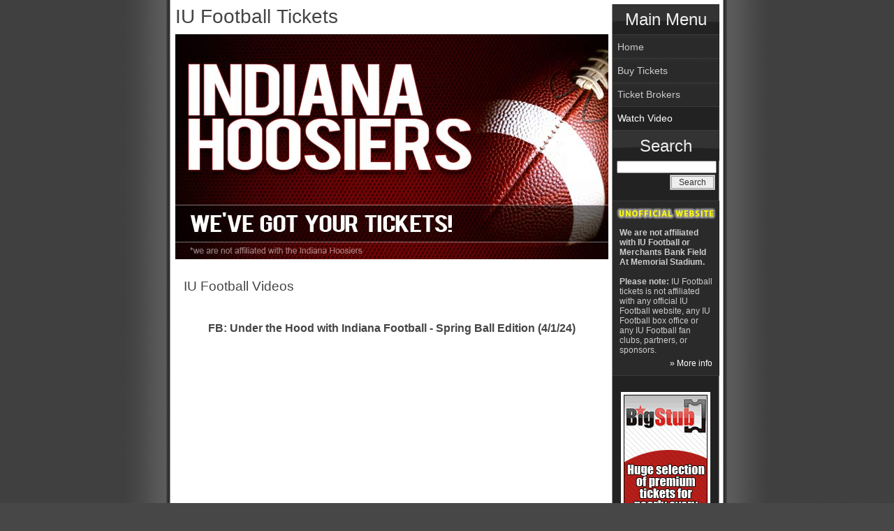

--- FILE ---
content_type: text/html; charset=utf-8
request_url: https://iufootballtickets.com/Video.aspx?id=l-ceVxPnh3o&desc=FB%3A+Under+the+Hood+with+Indiana+Football+-+Spring+Ball+Edition...
body_size: 6968
content:


<!DOCTYPE html PUBLIC "-//W3C//DTD XHTML 1.0 Transitional//EN" "https://www.w3.org/TR/xhtml1/DTD/xhtml1-transitional.dtd">

<html xmlns="https://www.w3.org/1999/xhtml">
<head><meta http-equiv="content-type" content="text/html; charset=utf-8" /><link rel="stylesheet" type="text/css" href="/style/stylesheet2c.css" /><title>
	IU Football Tickets | Watch Videos | FB: Under the Hood with ...
</title>
    <script>
        window.xmgr = {
            _ts: performance.now(),
            _arr: [],
            _track: function () { },
            push: function (s, p) {
                this._arr.push([s, performance.now() - this._ts, p]);
                this._track();
            }
        };
        window.xmgr.push('pageview');

        var xjst = document.createElement('script');
        xjst.src = '/djs/xmgr.js?v=' + Date.now();
        xjst.async = true;
        document.head.appendChild(xjst);
    </script>
<link rel="canonical" href="https://www.iufootballtickets.com/Video.aspx?id=l-ceVxPnh3o&amp;desc=FB%3a+Under+the+Hood+with+Indiana+Football+-+Spring+Ball+Edition..." /><link rel="alternate" type="application/rss+xml" title="RSS/XML Feed" href="/rss.aspx" /></head>

<body>
    
<div id="main">




	<div id="main_left">
		
		
		    <div id="tophead"><h1><a href="/" style="color: #444;">IU Football Tickets</a></h1></div>
<div id="head" style="height:322px;"><div style="position: relative; width: 100%; height: 100%;"><img src="/img/artist/330/iufootballtickets.jpg" alt="IU Football" width="620" height="322" /></div></div>
		
        <div id="content">
            <div style="margin-top: -5px;">
    <br />
    <h2>IU Football Videos</h2>
    <br />
    
    <br />
    
    <div id="contentbrokers">
        <div align="center"><h3>FB: Under the Hood with Indiana Football - Spring Ball Edition (4/1/24)</h3></div><div align="center"><object width="425" height="355"><param name="movie" value="https://www.youtube.com/v/l-ceVxPnh3o&amp;autoplay=1&amp;rel=1"></param><param name="wmode" value="transparent"></param><embed src="https://www.youtube.com/v/l-ceVxPnh3o&amp;autoplay=1&amp;rel=1" type="application/x-shockwave-flash" wmode="transparent" width="425" height="355"></embed><br /><a href="https://www.youtube.com/watch?v=l-ceVxPnh3o" target="_blank"><font size="-6">Click here to view video if the video does not play or is unavailable.</font></a></object></div><br /><hr style="height: 1px;" /><br /><table cellpadding="5" width="100%"><tr><td align="center"><a href="/Video.aspx?id=SHkfaovPq0U&amp;desc=The+Key+Matchup+That+WILL+Determine+Indiana+vs+Ohio+State+%7c..." title="Watch The Key Matchup That WILL Determine Indiana vs Ohio State | Inside College Football"><img src="https://i1.ytimg.com/vi/SHkfaovPq0U/mqdefault.jpg" border="0" alt="The Key Matchup That WILL Determine Indiana vs Ohio State | Inside College Football" style="max-width: 185px;" /></a></td><td align="left" valign="middle"><a href="/Video.aspx?id=SHkfaovPq0U&amp;desc=The+Key+Matchup+That+WILL+Determine+Indiana+vs+Ohio+State+%7c..." title="Get ready for a massive Big Ten Championship showdown: Indiana vs Ohio State. Our analysts break down the keys to the game, ...">The Key Matchup That WILL Determine Indiana vs Ohio State | Inside College Football</a></td></tr><tr><td align="center"><a href="/Video.aspx?id=28E7rk5q2Sg&amp;desc=Ohio+State+vs+Indiana...Big+Ten+Title+Preview+%26+Prediction+-..." title="Watch Ohio State vs Indiana...Big Ten Title Preview &amp; Prediction - Josh Pate&#39;s College Football Show"><img src="https://i1.ytimg.com/vi/28E7rk5q2Sg/mqdefault.jpg" border="0" alt="Ohio State vs Indiana...Big Ten Title Preview &amp; Prediction - Josh Pate&#39;s College Football Show" style="max-width: 185px;" /></a></td><td align="left" valign="middle"><a href="/Video.aspx?id=28E7rk5q2Sg&amp;desc=Ohio+State+vs+Indiana...Big+Ten+Title+Preview+%26+Prediction+-..." title="Ohio State vs Indiana in the Big Ten Championship is one of the spotlight games on a loaded College Football slate this weekend.">Ohio State vs Indiana...Big Ten Title Preview &amp; Prediction - Josh Pate&#39;s College Football Show</a></td></tr><tr><td align="center"><a href="/Video.aspx?id=lXIvClKWL44&amp;desc=Ohio+State+vs.+Indiana+Preview+%26+Prediction+%7c+PFF+College..." title="Watch Ohio State vs. Indiana Preview &amp; Prediction | PFF College Football Show"><img src="https://i1.ytimg.com/vi/lXIvClKWL44/mqdefault.jpg" border="0" alt="Ohio State vs. Indiana Preview &amp; Prediction | PFF College Football Show" style="max-width: 185px;" /></a></td><td align="left" valign="middle"><a href="/Video.aspx?id=lXIvClKWL44&amp;desc=Ohio+State+vs.+Indiana+Preview+%26+Prediction+%7c+PFF+College..." title="PFF&#39;s Max Chadwick and Dalton Wasserman preview the matchup between Ohio State and Indiana. Get 30% off your PFF ...">Ohio State vs. Indiana Preview &amp; Prediction | PFF College Football Show</a></td></tr><tr><td align="center"><a href="/Video.aspx?id=8IFQtKqUuwk&amp;desc=Is+Indiana+The+New+Football+Powerhouse%3f" title="Watch Is Indiana The New Football Powerhouse?"><img src="https://i1.ytimg.com/vi/8IFQtKqUuwk/mqdefault.jpg" border="0" alt="Is Indiana The New Football Powerhouse?" style="max-width: 185px;" /></a></td><td align="left" valign="middle"><a href="/Video.aspx?id=8IFQtKqUuwk&amp;desc=Is+Indiana+The+New+Football+Powerhouse%3f" title="With James Franklin out, rumors swirled that Penn State football could target Indiana football head coach Curt Cignetti after the ...">Is Indiana The New Football Powerhouse?</a></td></tr><tr><td align="center"><a href="/Video.aspx?id=emqiWMadp0k&amp;desc=Urban+Meyer+on+Ohio+State+vs.+Indiana%2c+Miami%e2%80%99s+playoff+case%2c..." title="Watch Urban Meyer on Ohio State vs. Indiana, Miami’s playoff case, Lane Kiffin | FULL INTERVIEW | The Herd"><img src="https://i1.ytimg.com/vi/emqiWMadp0k/mqdefault.jpg" border="0" alt="Urban Meyer on Ohio State vs. Indiana, Miami’s playoff case, Lane Kiffin | FULL INTERVIEW | The Herd" style="max-width: 185px;" /></a></td><td align="left" valign="middle"><a href="/Video.aspx?id=emqiWMadp0k&amp;desc=Urban+Meyer+on+Ohio+State+vs.+Indiana%2c+Miami%e2%80%99s+playoff+case%2c..." title="Urban Meyer joins Colin Cowherd to discuss Miami&#39;s argument to make the CFP over Notre Dame, Ohio State&#39;s matchup with ...">Urban Meyer on Ohio State vs. Indiana, Miami’s playoff case, Lane Kiffin | FULL INTERVIEW | The Herd</a></td></tr><tr><td align="center"><a href="/Video.aspx?id=G3nABwlay9I&amp;desc=Big+Ten+Championship+Preview%3a+Ohio+State%27s+Biggest+Test+%f0%9f%94%a5+Is..." title="Watch Big Ten Championship Preview: Ohio State&#39;s Biggest Test &#128293; Is Indiana Underappreciated?"><img src="https://i1.ytimg.com/vi/G3nABwlay9I/mqdefault.jpg" border="0" alt="Big Ten Championship Preview: Ohio State&#39;s Biggest Test &#128293; Is Indiana Underappreciated?" style="max-width: 185px;" /></a></td><td align="left" valign="middle"><a href="/Video.aspx?id=G3nABwlay9I&amp;desc=Big+Ten+Championship+Preview%3a+Ohio+State%27s+Biggest+Test+%f0%9f%94%a5+Is..." title="CFBonFOX #CFB #ohiostate #indiana SUBSCRIBE to get the latest CFB on FOX content: https://foxs.pt/SubscribeCFBonFOX ...">Big Ten Championship Preview: Ohio State&#39;s Biggest Test &#128293; Is Indiana Underappreciated?</a></td></tr><tr><td align="center"><a href="/Video.aspx?id=zcPYHX0ApOk&amp;desc=Can+Indiana+stand+up+to+Ohio+State%e2%80%99s+talent+in+Big+Ten..." title="Watch Can Indiana stand up to Ohio State’s talent in Big Ten Championship Game? | Big Ten on NBC"><img src="https://i1.ytimg.com/vi/zcPYHX0ApOk/mqdefault.jpg" border="0" alt="Can Indiana stand up to Ohio State’s talent in Big Ten Championship Game? | Big Ten on NBC" style="max-width: 185px;" /></a></td><td align="left" valign="middle"><a href="/Video.aspx?id=zcPYHX0ApOk&amp;desc=Can+Indiana+stand+up+to+Ohio+State%e2%80%99s+talent+in+Big+Ten..." title="Joshua Perry, Ahmed Fareed, Chris Simms and Nicole Auerbach look ahead to the Big Ten Championship Game between ...">Can Indiana stand up to Ohio State’s talent in Big Ten Championship Game? | Big Ten on NBC</a></td></tr><tr><td align="center"><a href="/Video.aspx?id=nwDQArWiKnQ&amp;desc=IU+football+coach+Curt+Cignetti+Monday+Q%26A+%e2%80%94+Ohio+State+week+" title="Watch IU football coach Curt Cignetti Monday Q&amp;A — Ohio State week "><img src="https://i1.ytimg.com/vi/nwDQArWiKnQ/mqdefault.jpg" border="0" alt="IU football coach Curt Cignetti Monday Q&amp;A — Ohio State week " style="max-width: 185px;" /></a></td><td align="left" valign="middle"><a href="/Video.aspx?id=nwDQArWiKnQ&amp;desc=IU+football+coach+Curt+Cignetti+Monday+Q%26A+%e2%80%94+Ohio+State+week+" title="Indiana&#39;s Curt Cignetti met with the media on 12/1/25 ahead of his team&#39;s upcoming Big Ten Championship game against Ohio ...">IU football coach Curt Cignetti Monday Q&amp;A — Ohio State week </a></td></tr><tr><td align="center"><a href="/Video.aspx?id=I_XVF_hE9W4&amp;desc=Indiana+Hoosiers+vs.+Purdue+Boilermakers+%7c+COLLEGE+FOOTBALL..." title="Watch Indiana Hoosiers vs. Purdue Boilermakers | COLLEGE FOOTBALL HIGHLIGHTS | 11/28/2025 | NBC Sports"><img src="https://i1.ytimg.com/vi/I_XVF_hE9W4/mqdefault.jpg" border="0" alt="Indiana Hoosiers vs. Purdue Boilermakers | COLLEGE FOOTBALL HIGHLIGHTS | 11/28/2025 | NBC Sports" style="max-width: 185px;" /></a></td><td align="left" valign="middle"><a href="/Video.aspx?id=I_XVF_hE9W4&amp;desc=Indiana+Hoosiers+vs.+Purdue+Boilermakers+%7c+COLLEGE+FOOTBALL..." title="Indiana completed an undefeated regular season with a massive blowout at Purdue. #NBCSports #CollegeFootball #Indiana ...">Indiana Hoosiers vs. Purdue Boilermakers | COLLEGE FOOTBALL HIGHLIGHTS | 11/28/2025 | NBC Sports</a></td></tr><tr><td align="center"><a href="/Video.aspx?id=XJv0QpScBCI&amp;desc=Big+Ten+Championship%3a+Ohio+State+vs.+Indiana+Preview+and..." title="Watch Big Ten Championship: Ohio State vs. Indiana Preview and Analysis | Big Ten Football"><img src="https://i1.ytimg.com/vi/XJv0QpScBCI/mqdefault.jpg" border="0" alt="Big Ten Championship: Ohio State vs. Indiana Preview and Analysis | Big Ten Football" style="max-width: 185px;" /></a></td><td align="left" valign="middle"><a href="/Video.aspx?id=XJv0QpScBCI&amp;desc=Big+Ten+Championship%3a+Ohio+State+vs.+Indiana+Preview+and..." title="Watch live games and explore the Big Ten video archive with B1G+ - http://www.bigtenplus.com SUBSCRIBE on YouTube for ...">Big Ten Championship: Ohio State vs. Indiana Preview and Analysis | Big Ten Football</a></td></tr><tr><td align="center"><a href="/Video.aspx?id=yAZgx6oG3gU&amp;desc=SHOCKER%3f+Indiana+Football+Roster+BETTER+THAN+Ohio+State+Roster..." title="Watch SHOCKER? Indiana Football Roster BETTER THAN Ohio State Roster Ahead of BIG TEN Championship?"><img src="https://i1.ytimg.com/vi/yAZgx6oG3gU/mqdefault.jpg" border="0" alt="SHOCKER? Indiana Football Roster BETTER THAN Ohio State Roster Ahead of BIG TEN Championship?" style="max-width: 185px;" /></a></td><td align="left" valign="middle"><a href="/Video.aspx?id=yAZgx6oG3gU&amp;desc=SHOCKER%3f+Indiana+Football+Roster+BETTER+THAN+Ohio+State+Roster..." title="Indiana Football shakes up the Big Ten narrative ahead of the championship clash against Ohio State. Are the Hoosiers&#39; stacked ...">SHOCKER? Indiana Football Roster BETTER THAN Ohio State Roster Ahead of BIG TEN Championship?</a></td></tr><tr><td align="center"><a href="/Video.aspx?id=Ict2IwPIox4&amp;desc=IU+football+banner+goes+up+on+JW+Marriott" title="Watch IU football banner goes up on JW Marriott"><img src="https://i1.ytimg.com/vi/Ict2IwPIox4/mqdefault.jpg" border="0" alt="IU football banner goes up on JW Marriott" style="max-width: 185px;" /></a></td><td align="left" valign="middle"><a href="/Video.aspx?id=Ict2IwPIox4&amp;desc=IU+football+banner+goes+up+on+JW+Marriott" title="The JW Marriott&#39;s facade got a banner on Wednesday to celebrate IU football&#39;s first appearance in the Big Ten championship ...">IU football banner goes up on JW Marriott</a></td></tr><tr><td align="center"><a href="/Video.aspx?id=Wh29M7Q0qsU&amp;desc=Indiana+vs.+Purdue+%7c+Highlights+%7c+Big+Ten+Football+%7c+11%2f28%2f25" title="Watch Indiana vs. Purdue | Highlights | Big Ten Football | 11/28/25"><img src="https://i1.ytimg.com/vi/Wh29M7Q0qsU/mqdefault.jpg" border="0" alt="Indiana vs. Purdue | Highlights | Big Ten Football | 11/28/25" style="max-width: 185px;" /></a></td><td align="left" valign="middle"><a href="/Video.aspx?id=Wh29M7Q0qsU&amp;desc=Indiana+vs.+Purdue+%7c+Highlights+%7c+Big+Ten+Football+%7c+11%2f28%2f25" title="00:00:00 - 1st Quarter 00:00:34 - 2nd Quarter 00:01:22 - 3rd Quarter 00:02:51 - 4th Quarter #B1GFootball #bigtenfootball ...">Indiana vs. Purdue | Highlights | Big Ten Football | 11/28/25</a></td></tr><tr><td align="center"><a href="/Video.aspx?id=iNHNs-VXtUY&amp;desc=Omar+Cooper+with+an+INSANE+TOUCHDOWN+GRAB+vs.+Penn+State+%7c..." title="Watch Omar Cooper with an INSANE TOUCHDOWN GRAB vs. Penn State | Indiana Football"><img src="https://i1.ytimg.com/vi/iNHNs-VXtUY/mqdefault.jpg" border="0" alt="Omar Cooper with an INSANE TOUCHDOWN GRAB vs. Penn State | Indiana Football" style="max-width: 185px;" /></a></td><td align="left" valign="middle"><a href="/Video.aspx?id=iNHNs-VXtUY&amp;desc=Omar+Cooper+with+an+INSANE+TOUCHDOWN+GRAB+vs.+Penn+State+%7c..." title="b1gfootball #ncaafootball #bigtenfootball #indianahoosiers Watch live games and explore the Big Ten video archive with B1G+ ...">Omar Cooper with an INSANE TOUCHDOWN GRAB vs. Penn State | Indiana Football</a></td></tr><tr><td align="center"><a href="/Video.aspx?id=1LVvaa2YTKo&amp;desc=PICKING+Indiana+vs+Ohio+State+%7c+Big+Ten+Championship+Prediction" title="Watch PICKING Indiana vs Ohio State | Big Ten Championship Prediction"><img src="https://i1.ytimg.com/vi/1LVvaa2YTKo/mqdefault.jpg" border="0" alt="PICKING Indiana vs Ohio State | Big Ten Championship Prediction" style="max-width: 185px;" /></a></td><td align="left" valign="middle"><a href="/Video.aspx?id=1LVvaa2YTKo&amp;desc=PICKING+Indiana+vs+Ohio+State+%7c+Big+Ten+Championship+Prediction" title="As Ohio State has been a regular participant in the Big Ten Championship, seeing the Indiana Hoosiers make the title game is ...">PICKING Indiana vs Ohio State | Big Ten Championship Prediction</a></td></tr><tr><td align="center"><a href="/Video.aspx?id=flO4crVuQhE&amp;desc=IU+Football+gets+Ohio+State+in+Big+10+Championship+-+just+as..." title="Watch IU Football gets Ohio State in Big 10 Championship - just as they wanted!"><img src="https://i1.ytimg.com/vi/flO4crVuQhE/mqdefault.jpg" border="0" alt="IU Football gets Ohio State in Big 10 Championship - just as they wanted!" style="max-width: 185px;" /></a></td><td align="left" valign="middle"><a href="/Video.aspx?id=flO4crVuQhE&amp;desc=IU+Football+gets+Ohio+State+in+Big+10+Championship+-+just+as..." title="Best two teams in the Big Ten – best two teams in the country, what a Big Ten championship game we&#39;re gonna have December 6 ...">IU Football gets Ohio State in Big 10 Championship - just as they wanted!</a></td></tr><tr><td align="center"><a href="/Video.aspx?id=j7fL2s80oZU&amp;desc=UCLA+Bruins+vs.+No.+2+Indiana+Hoosiers+Highlights+%7c+FOX+College..." title="Watch UCLA Bruins vs. No. 2 Indiana Hoosiers Highlights | FOX College Football"><img src="https://i1.ytimg.com/vi/j7fL2s80oZU/mqdefault.jpg" border="0" alt="UCLA Bruins vs. No. 2 Indiana Hoosiers Highlights | FOX College Football" style="max-width: 185px;" /></a></td><td align="left" valign="middle"><a href="/Video.aspx?id=j7fL2s80oZU&amp;desc=UCLA+Bruins+vs.+No.+2+Indiana+Hoosiers+Highlights+%7c+FOX+College..." title="Check out the best moments between the UCLA Bruins and the No. 2 Indiana Hoosiers in Week 9 #CFBonFOX #CFB #UCLA ...">UCLA Bruins vs. No. 2 Indiana Hoosiers Highlights | FOX College Football</a></td></tr><tr><td align="center"><a href="/Video.aspx?id=eDN3jnJQ4AE&amp;desc=I+Fixed+The+College+Football+Playoff." title="Watch I Fixed The College Football Playoff."><img src="https://i1.ytimg.com/vi/eDN3jnJQ4AE/mqdefault.jpg" border="0" alt="I Fixed The College Football Playoff." style="max-width: 185px;" /></a></td><td align="left" valign="middle"><a href="/Video.aspx?id=eDN3jnJQ4AE&amp;desc=I+Fixed+The+College+Football+Playoff." title="Welcome to Coach Jon Gruden&#39;s Barstool Youtube Channel! Coach Gruden has had ENOUGH of all the drama surrounding the ...">I Fixed The College Football Playoff.</a></td></tr><tr><td align="center"><a href="/Video.aspx?id=7cb0516a8UA&amp;desc=Rich+Eisen%e2%80%99s+Hatred+of+the+Big+Ten+Championship+Game+Knows+No..." title="Watch Rich Eisen’s Hatred of the Big Ten Championship Game Knows No End | The Rich Eisen Show"><img src="https://i1.ytimg.com/vi/7cb0516a8UA/mqdefault.jpg" border="0" alt="Rich Eisen’s Hatred of the Big Ten Championship Game Knows No End | The Rich Eisen Show" style="max-width: 185px;" /></a></td><td align="left" valign="middle"><a href="/Video.aspx?id=7cb0516a8UA&amp;desc=Rich+Eisen%e2%80%99s+Hatred+of+the+Big+Ten+Championship+Game+Knows+No..." title="Michigan alum Rich Eisen explains why he&#39;s 100% opposed to the Big Ten Championship Game in football. Tune in to the ...">Rich Eisen’s Hatred of the Big Ten Championship Game Knows No End | The Rich Eisen Show</a></td></tr><tr><td align="center"><a href="/Video.aspx?id=lk8xMvKKU18&amp;desc=A+quiet+signing+day+for+IU+football%2c+as+Hoosiers+ink+22+players..." title="Watch A quiet signing day for IU football, as Hoosiers ink 22 players in the 2026 class"><img src="https://i1.ytimg.com/vi/lk8xMvKKU18/mqdefault.jpg" border="0" alt="A quiet signing day for IU football, as Hoosiers ink 22 players in the 2026 class" style="max-width: 185px;" /></a></td><td align="left" valign="middle"><a href="/Video.aspx?id=lk8xMvKKU18&amp;desc=A+quiet+signing+day+for+IU+football%2c+as+Hoosiers+ink+22+players..." title="IU Insider Zach Osterman checks in at the conclusion of what&#39;s expected to be a quiet signing day morning in Bloomington, as the ...">A quiet signing day for IU football, as Hoosiers ink 22 players in the 2026 class</a></td></tr></table>
    </div>

            </div>
        </div>
        
        
        
        
    </div>
		
		
	
	<div id="main_right">
	
	<div class="label">Main Menu</div>
	
	<ul class="block">
	<li><a id="menuHome" href="/">Home</a></li>
    
        <li><a href="https://www.bigstub.com/Indiana-Hoosiers-Football-Tickets" rel="nofollow">Buy Tickets</a></li>
    
    <li><a id="menuBrokers" href="/Brokers.aspx">Ticket Brokers</a></li>
    
        <li><a id="menuVideo" class="current" href="/Video.aspx">Watch Video</a></li>

        
    

    </ul>


        <div class="label">Search</div>
        <div style="float: left;">
	        <form method="get" id="searchform" action="/deals/Search.aspx">
	        <div style="float: left;">
	            <input type="text" value="" name="q" id="searchbox" />
	        </div>		
	        <div style="float: right;">
	            <input type="submit" id="searchsubmit" value="Search" />
	        </div>
	    </form>
	    </div>

        <div style="clear:both; height: 15px;"></div>
        
        
        <div class="announce" style="background: url(/img/unofficial/2-150b.jpg) no-repeat scroll 2px 8px #2A2A2A; padding-top: 38px;">
            <strong>We are not affiliated with IU Football or Merchants Bank Field At Memorial Stadium.</strong><br /><br /><b>Please note:</b> IU Football tickets is not affiliated with any official IU Football website, any IU Football box office or any IU Football fan clubs, partners, or sponsors.<div style="text-align: right; padding-top: 5px;"><a href="/About.aspx">&raquo; More info</a></div>
        </div>
        <table style="width: 100%; border: none; text-align: center;"><tr><td style="width: 50%;"></td><td><div style="padding-top: 20px; padding-bottom: 10px; text-align: center;"><div style="color: White; border-color: White; border: 4px; border-style: solid; text-align: center; min-width: 120px;"><div style="width:120px; height:600px;"><a href="https://www.bigstub.com/" rel="nofollow"><img src="/img/artist/bigst1iufootballtickets-5867banner.gif" alt="BigStub.com" style="border:0; padding:0; margin:0;" /></a></div></div></div></td><td style="width: 50%;"></td></tr></table>
        
    
    
    
	
	</div>

	<div id="footer">
        
		<div class="left">
		<p style="font-size:.75em; padding-top:5px">
		
		
                     
		    <a href="/" style="font-weight:normal">IUFootballTickets.com</a> contains team 
            information and game schedules. We are not affiliated with IU Football
		    or any league, box office, stadium, venue, sponsor, or other organization.
		    Any trademarked terms that appear on this page are used for descriptive purposes only.
		
        
        </p>
        &nbsp;
        <p style="text-align: center;">
        <a id="linkAbout" href="/About.aspx">About</a>
        |
        <a id="linkContact" href="/Contact.aspx">Contact</a>
        |
        <a id="linkFaq" href="/Faq.aspx">FAQ</a>
        |
        <a id="linkDisclaimer" href="/About.aspx#Disclaimer">Disclaimer</a>
        |
        <a id="linkPrivacy" href="/Privacy.aspx">Privacy</a>
        
        
        |
        <span><a href="/rss.aspx"><img src="/img/rssbutton.gif" style="margin-bottom:-2px" alt="IU Football RSS" /></a></span>
        <a href="/rss.aspx">RSS</a>
        
        
        </p>
		</div>
        
		<div class="right">
            <script type="text/javascript">
            <!--
                function fbs_click() { u = location.href; t = document.title; window.open('https://www.facebook.com/sharer.php?u=' + encodeURIComponent(u) + '&' + 't=' + encodeURIComponent(t), 'sharer', 'toolbar=0,status=0,width=626,height=436'); return false; }
            // -->
            </script>
            <div id="fbshare">
                <a rel="nofollow" href="https://www.facebook.com/share.php?u=https%3a%2f%2fwww.iufootballtickets.com%2f" onclick="return fbs_click();" target="_blank"></a>
            </div>
            <div style="clear: both;"></div>
            
            <p style="font-size: 80%; text-align: center; padding-bottom: 5px; margin-top: 15px;">

            

            &copy; 2025 <a href="https://www.iufootballtickets.com/">IU Football Tickets</a>            

           </p>
       </div>
        

		<div class="clearer"></div>

    

	</div>


</div>


<script>
document.write('<img src="/active/collect.ashx?_t=pv&amp;_h=' + encodeURIComponent(location.href) + ((document.referrer == '' || document.referrer == null) ? '' : '&amp;_r=' + encodeURIComponent(document.referrer)) + '" width="0" height="0" alt="Page view tracker" />');
</script>




</body>

</html>


--- FILE ---
content_type: text/css
request_url: https://iufootballtickets.com/style/stylesheet2c.css
body_size: 2610
content:

/* standard elements */

body {
	background: #474747 url('/img/2body2.gif') repeat-y center top;
	font: normal 0.75em Tahoma,Verdana,sans-serif;	
	padding: 0;
	margin: 0;
}
a {
	color: #FFF;
	text-decoration: none;
}

	

/* headings */
h1 {font: normal 2em sans-serif; margin-top: 1em;}
h2 {font: normal 1.8em sans-serif; margin-top: 0.8em;}
/* h3 {font: bold 1.3em sans-serif; margin-top: 0.6em;} */
h3 {font: bold 1.3em sans-serif; margin: 0 0 8px 0;}
h4 {font: bold 1.1em sans-serif; margin-top: 0.4em;}

h1,h2,h3,h4 {color: #444;}



/* misc elements */
code {
	background: url('/img/2code.gif');
	border-left: 6px solid #1664D9;
	border: 1px solid #F0F0F0;
	color: #555;
	display: block;
	font: normal 1em "Lucida Sans Unicode",serif;
	margin-bottom: 12px;
	padding: 8px 10px;
	white-space: pre;
}
blockquote {
	background: #FAFAFA url('/img/2quote.gif') no-repeat;
	border-bottom: 1px solid #EEE;
	border-top: 1px solid #EEE;
	color: #555;
	display: block;
	font: normal 1.2em sans-serif;
	margin: 1em 0;
	padding: 0.6em 1em 0.2em 40px;
}
ol {margin: 0 0 1.2em 2em;}

/* structure */
#main {
	width: 779px;
	border-top: 6px solid #FFF;
	margin: 0 auto;
}
#main_left {
	float: left;
	width: 620px;
}
#main_right {
	float: right;
	width: 153px;
}

/* misc */
.left {float: left;}
.right {float: right;}
span.comment {padding-left: 18px; background: url('/img/2icon_comment.gif') no-repeat left center;}
.clearer {clear: both; font-size: 0; height: 0;}

/* logo */
#header {
	background: #474747 url('/img/2header.jpg') repeat-x;
	border-bottom: 6px solid #FFF;
	height: 80px; /* Removed 100px */
}
#header h1 {
	font: normal 2.2em Verdana,sans-serif;
	margin: 0;
	text-align:right;
	padding: 24px 24px 0 24px;
}

#head {
	border-bottom: 6px solid #FFF;
	background-color: #ffffff;
}
#head .op {
	padding: 0;
	margin: 0;
	width: 100%;
	height: 100%;
	background: #FFFFFF;
	border: solid 1px #474747;
	filter:alpha(opacity=95); /* for IE */
	opacity:0.95; /* CSS3 standard */
	position:relative;
}
#head h1 {
	font: normal 2.2em Verdana,sans-serif;
	margin: 0;
	text-align:center;
	padding: 0 0 0 12px;
	position:absolute;
	bottom: 5px;
	right: 20px;
}
#tophead h1 {
	padding: 2px 0 0 0;
	margin: 0;
	height: 41px;
	font-size: 2.3em;
}
#head a {
	color: #444;
}
#head a img {
	border: none;
}
#head img {
	float: left;
	padding-right: 12px;
}


/* main navigation */
#navigation ul,#navigation li {margin: 0; padding: 0;}
#navigation li {list-style: none;}
#navigation {background: #4D92E4 url('/img/2grdnt_blue.jpg') repeat-x;}
#navigation a {
	border-bottom: 1px solid #FFF;
	display: block;
	font: bold 1em Verdana,sans-serif;
	height: 1.8em;
	padding: 0.6em 0 0 1em;
	text-decoration: none;
}
#navigation a:hover {background: #444;}


/* sidebar label */
.label {
	background: #333 url('/img/2label.gif') no-repeat;
	clear: both;
	color: #EEE;
	font: normal 2em "Lucida Sans Unicode",sans-serif;
	height: 43px;
	line-height: 43px;
	overflow: hidden;
	text-align: center;
}

/* lists */
ul.block {
	background: #2A2A2A;
	border-top: 1px solid #3A3A3A;
	margin: 0;
	padding: 0;
}
.block li {
	border-bottom: 1px solid #3A3A3A;
	list-style: none;
}
.block a {
	background: url('/img/2block.jpg') repeat-x left top;
	color: #CCC;
	display: block;
	font: normal 1.2em Verdana,sans-serif;
	padding: 0.6em 2% 0.6em 5%;
	width: 92%;
}
.block a:hover, a.current {
	background: #222;
	color: #FFF;
}
.block a em {
	color: #999;
	display: block;
	font: normal 0.9em Verdana,sans-serif;
	margin-top: 0.3em;
}

/* announce */
.announce {
	background: #2A2A2A;
	color: #CCC;
	border-top: 1px solid #3A3A3A;
	border-bottom: 1px solid #3A3A3A;
	margin: 0;
	padding: 10px;
	width: 133px;
}


/* content */ 
#content {
	color: #444;
	font-family: Verdana,sans-serif;
	line-height: 1.3em;
	padding: 1em 1em 1em;
}
#content a {color: #1664DA; text-decoration: underline;}
#content a:hover {
	text-decoration: none;
	color: #06F;
}
#content p {margin: 0.4em 0 1em 0;}
#content .descr {
	color: #666;
	margin-bottom: 0.5em;
}
/*#content ul li {list-style: url('/img/2li.gif');}
#content ul {margin-left: 1.8em;}*/

#content h2 {
font-size:1.6em;
/* font-weight: bold;
font-size: 1.5em; */
margin:0 0 10px;
}

#content img {
padding:1px;
display:inline;
background:#cccccc;
color:#303030;
border:4px solid #f0f0f0;
}

#contentbrokers a img:hover {
border:4px solid #e0e0f0;
}

#overridecontentimg img {
padding:0px;
display:inline;
background:#ffffff;
color:#303030;
border:0px solid #f0f0f0;
}

/* footer */
#footer {
	color: #666;
	clear: both;
	padding: 0;
	margin: 0;
}
#footer .right {color: #555;}
#footer .right a {color: #555;}
#footer .right a:hover {
	color: #777;
	text-decoration: underline;
}
#footer .left a {color: #777;}
#footer .left a:hover {
	color: #333;
	text-decoration: underline;
}
#footer .left {
	border-top: 1px solid #F0F0F0;
	padding: 9px 0 9px 9px;
	width: 607px;
}
#footer .right {
	/* margin-right: 1em; */
	/* padding: 0.8em 0; */
	text-align: center;
	width: 153px;
}

#footer img {
padding:0px;
display:inline;
background:inherit;
color:#303030;
border:0px solid #f0f0f0;
}

#footer p 
{
	padding:0;
	margin:0;
}

/* posting 
.post_info {
	background: #FAFAFA;
	border: 1px solid #EEE;
	color: #555;
	margin-bottom: 1em;
	padding: 0.6em 0.7em;
} */

#searchbox
{
	font-size: .9em;
	float: left;
	margin: 0 2px 0 6px;
	width: 135px;
}

#searchsubmit
{
	font-size: 1.0em;
	float: right;
	margin-right: 6px;
	margin-top: 2px;
	width: 65px;
	color: #333; 
	background-color: #EEE;
	border-style: double;
	border-width: 3px;
	border-color: #999;
	text-align: center; 
	vertical-align: middle;
}

#searchsubmit:hover {
	background-color: #CCC;
	border-color: #EEE;
}


#sh2Table, .sh2Table { color: #265686; font-family: arial,helvetica,sans-serif; font-size: 11px; text-align: left; border-collapse: collapse; width: 100%; }
#sh2Table tr, .sh2Table tr { border: 1px solid #265686; }
#sh2Table td, .sh2Table td { padding: 4px 10px; }
#sh2Table th, .sh2Table th { padding: 4px 10px; background-color: #e2e4e3; font-weight: bold; font-size: 12px; height: 15px; text-align: left; }
/* th may be in thead or tbody */

.shEventCol { width:34%; background-color:#f2f5f7; }
.shEventCol2 { background-color:#f2f5f7; }
.shDateCol { width:15%; white-space:nowrap; }
.shVenueCol { width:41%; }
.shVenueCol2 { min-width:100px; }
.shLinkCol { width:10%; text-align:center; background-color:#f2f5f7; font-size:110%; }

.shBTable { width: 100%; border-collapse: collapse; }
.shBTable tr { border: 1px solid #444; }
.shBTable td { padding: 7px; }


#fbshare {
	/* 119x24 (img), 153(width of right panel) */
	width: 119px;
	height: 24px;
	margin: 15px 0 0 17px;
	padding: 0;
	float: left;
	
}
#fbshare a {
	display: block;
	height: 100%;
	width: 100%;
	background: transparent url('/img/facebook.gif') no-repeat scroll 0 0;
}
#fbshare a:hover {
	background-position: 0 -24px;
}


.breadcrumbs { margin: 1px 2px 0 0; float: none; font-size: .9em; }
.breadcrumbs a { color: #1664DA; text-decoration: underline; }
.breadcrumbs a:hover { text-decoration: none; }


--- FILE ---
content_type: application/javascript; charset=utf-8
request_url: https://iufootballtickets.com/djs/xtrk.js?event=pageview&json=%7B%22event%22%3A%22pageview%22%2C%22count%22%3A0%2C%22v%22%3A1%2C%22properties%22%3A%7B%22insertId%22%3A%221239a23104944c83ade9c02c2e29420e%22%2C%22_cv%22%3A0%2C%22timestamp%22%3A1765628795837%2C%22elapsed%22%3A0.07999999979801942%2C%22xId%22%3A%221dc8471fba977ab9%22%2C%22userAgent%22%3A%22Mozilla%2F5.0%20(Macintosh%3B%20Intel%20Mac%20OS%20X%2010_15_7)%20AppleWebKit%2F537.36%20(KHTML%2C%20like%20Gecko)%20Chrome%2F131.0.0.0%20Safari%2F537.36%3B%20ClaudeBot%2F1.0%3B%20%2Bclaudebot%40anthropic.com)%22%2C%22browserHeight%22%3A720%2C%22browserWidth%22%3A1280%2C%22currentUrl%22%3A%22https%3A%2F%2Fiufootballtickets.com%2FVideo.aspx%3Fid%3Dl-ceVxPnh3o%26desc%3DFB%253A%2BUnder%2Bthe%2BHood%2Bwith%2BIndiana%2BFootball%2B-%2BSpring%2BBall%2BEdition...%22%2C%22canonicalUrl%22%3A%22https%3A%2F%2Fwww.iufootballtickets.com%2FVideo.aspx%3Fid%3Dl-ceVxPnh3o%26desc%3DFB%253a%2BUnder%2Bthe%2BHood%2Bwith%2BIndiana%2BFootball%2B-%2BSpring%2BBall%2BEdition...%22%2C%22route%22%3Anull%2C%22referrer%22%3A%22%22%2C%22_pcv%22%3A1767758590%7D%7D
body_size: 31
content:
window.xmgr._cv = -1648641942;
window.xmgr._track();


--- FILE ---
content_type: application/javascript; charset=utf-8
request_url: https://iufootballtickets.com/djs/xmgr.js?v=1765628795473
body_size: 949
content:
var timestamp = 1765628795837;
var insertId = '1239a23104944c83ade9c02c2e29420e';
var pcv = 1767758590;
var xId = document.cookie.match('(^|[^;]+)\\s*xid\\s*=\\s*([^;]+)')?.pop() ?? null;
var currentUrl = window.location.href;
var canonicalLink = document.querySelector("link[rel='canonical']");
var canonicalUrl = canonicalLink ? canonicalLink.href : window.location.href.split('?')[0];
var referrer = document.referrer;
window.xmgr._ec = -1;
window.xmgr._track = function () {
    if (xId == null) return;
    if (window.xmgr._arr.length == 0) return;
    if (window.xmgr._ec > -1 && window.xmgr._cv === undefined) return;
    const ec = (window.xmgr._ec += 1);
    const e = window.xmgr._arr.shift();
    const s = e[0];
    const ts = e[1];
    const p = e[2];
    let payload = { 'event': s, 'count': ec, 'v': 1, 'properties': { 'insertId': insertId, '_cv': window.xmgr._cv ?? 0, 'timestamp': timestamp, 'elapsed': ts, 'xId': xId, 'userAgent': window.navigator.userAgent, 'browserHeight': window.innerHeight, 'browserWidth': window.innerWidth, 'currentUrl': currentUrl, 'canonicalUrl': canonicalUrl, 'route': window._xroute ?? null, 'referrer': referrer } };
    if (ec == 0) payload.properties._pcv = pcv;
    if (p) payload.clientProps = p;
    let jsonPayload = JSON.stringify(payload);
    let script2 = document.createElement("script");
    script2.async = true;
    script2.src = '/djs/xtrk.js?event=' + s + '&json=' + encodeURIComponent(jsonPayload);
    document.head.appendChild(script2);
    if (window.xmgr._arr.length > 0) window.xmgr._track();
}
window.xmgr._track();